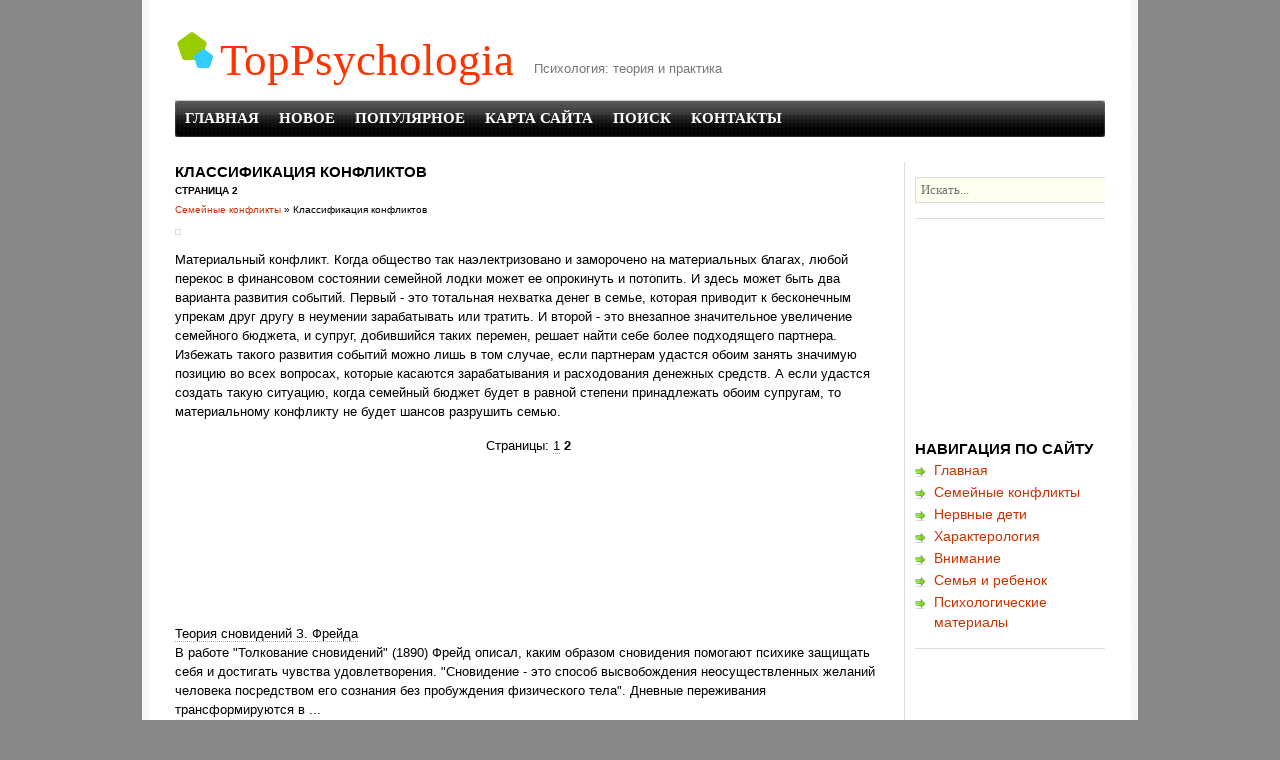

--- FILE ---
content_type: text/html; charset=windows-1251
request_url: http://www.toppsychologia.ru/infops-931-2.html
body_size: 3523
content:
<!DOCTYPE html PUBLIC "-//W3C//DTD XHTML 1.0 Transitional//EN" "http://www.w3.org/TR/xhtml1/DTD/xhtml1-transitional.dtd">
<html xmlns="http://www.w3.org/1999/xhtml" dir="ltr" lang="en-US">

<head profile="http://gmpg.org/xfn/11">
<meta http-equiv="Content-Type" content="text/html; charset=windows-1251">
<title>Материальный конфликт. Когда общество так наэлектризовано и заморочено на материальных благах, любой - TopPsychologia.ru</title>
<link rel="stylesheet" href="style.css" type="text/css" media="screen">
</head>

<body>

<div id="wrapper">
	<div id="header">
		<h1>
		<a href="/">
		TopPsychologia</a></h1>
		<div id="description">
			Психология: теория и практика</div>
		<div id="topnav">
			<ul>
<li><a  href="/">Главная</a></li>
<li><a  href="/new.html">Новое</a></li>
<li><a  href="/top.html">Популярное</a></li>
<li><a  href="/sitemap.html">Карта сайта</a></li>
<li><a  href="/search.php">Поиск</a></li>
<li><a  href="/contacts.html">Контакты</a></li>
			</ul>
		</div>
		<!--#topnav--></div>
	<!--#header-->
	<div id="container">
		<div id="content">
			<div id="post-8" class="post">
				<h2 class="entry-title">Классификация конфликтов<div style="font-size:10px;"><b>Страница 2</b></div></h2>
				<div style="font-size:10px"><div><a href="infop-927.html">Семейные конфликты</a> »  Классификация конфликтов</div></div>
				<div class="entry-content">
					<div style="margin-top:10px"><div  style="overflow:hidden;"><a href="https://www.legioncryptosignals.com/"><img src="https://www.legioncryptosignals.com/banners/banner.jpg" alt="" border="0"></a></div></div>
					<p><p>Материальный конфликт. Когда общество так наэлектризовано и заморочено на материальных благах, любой перекос в финансовом состоянии семейной лодки может ее опрокинуть и потопить. И здесь может быть два варианта развития событий. Первый - это тотальная нехватка денег в семье, которая приводит к бесконечным упрекам друг другу в неумении зарабатывать или тратить. И второй - это внезапное значительное увеличение семейного бюджета, и супруг, добившийся таких перемен, решает найти себе более подходящего партнера. Избежать такого развития событий можно лишь в том случае, если партнерам удастся обоим занять значимую позицию во всех вопросах, которые касаются зарабатывания и расходования денежных средств. А если удастся создать такую ситуацию, когда семейный бюджет будет в равной степени принадлежать обоим супругам, то материальному конфликту не будет шансов разрушить семью. <div style="text-align:center; margin:10px 0;">
    Страницы: <a href="infops-931-1.html">1</a> <b>2</b>&nbsp;</div>
<script>
// <!--
document.write('<iframe src="counter.php?id=931" width=0 height=0 marginwidth=0 marginheight=0 scrolling=no frameborder=0></iframe>');
// -->

</script>
<div style="margin-top:20px"><div style="width:710px; overflow:hidden">
<script async src="//pagead2.googlesyndication.com/pagead/js/adsbygoogle.js"></script>
<!-- toppsychologia.ru bot 728x90 -->
<ins class="adsbygoogle"
     style="display:inline-block;width:728px;height:90px"
     data-ad-client="ca-pub-8471991266963780"
     data-ad-slot="9261677752"></ins>
<script>
(adsbygoogle = window.adsbygoogle || []).push({});
</script>
</div></div>
<script type="text/javascript">
<!--
var _acic={dataProvider:10};(function(){var e=document.createElement("script");e.type="text/javascript";e.async=true;e.src="https://www.acint.net/aci.js";var t=document.getElementsByTagName("script")[0];t.parentNode.insertBefore(e,t)})()
//-->
</script></p>
					<br />
					<p><p><a href="infops-263-1.html">Теория сновидений З. Фрейда</a><br>
	 
В работе &quot;Толкование сновидений&quot; (1890) Фрейд описал, каким образом сновидения помогают психике защищать себя и достигать чувства удовлетворения. &quot;Сновидение - это способ высвобождения неосуществленных желаний человека посредством его сознания без пробуждения физического тела&quot;. 
Дневные переживания трансформируются в ...
	</p><p><a href="infops-138-1.html">Культурно-историческая психология
(научная школа Л. С. Выготского). Становление
научной школы Л.С. Выготского</a><br>
	 
При рассмотрении истории становления научной школы Л.С. Выготского возникает много сложных, касающихся вопросов ее истоков, проблематики, основных понятий, приемлемости позиций различных ее последователей и сторонников. Одним из них можно считать вопрос о том, является ли существенным основанием всей этой школы понятие деятельности
. Из ...
	</p><p><a href="infops-766-1.html">Лидерство и качества руководителя.</a><br>
	 
В результате обследования сотен лучших руководителей психологи выделяют следующие лидерские качества: 
&uuml; волевой - способен преодолевать препятствия на пути к цели; 
&uuml; настойчив - умеет разумно рисковать; 
&uuml; терпелив - готов долго и хорошо выполнять однообразную и неинтересную работу; 
&uuml; инициативен - предпочитает ра ...
	</p></p>
				</div>
			</div>
		</div>
		<!--#content--></div>
	<!--#container-->
	<div id="sidebar" class="sidebar">
		<p></p>
		<form id="searchform" method="get" action="/search.php">
			<div>
				<input id="s" name="q" class="text-input" value="Искать..." onblur="if(this.value=='') this.value='Искать...';" onfocus="if(this.value=='Искать...') this.value='';" size="10" tabindex="1" accesskey="S" type="text">
				<input id="searchsubmit" class="submit-button" name="searchsubmit" value="Поиск" tabindex="2" type="submit">
			</div>
		</form>
		<div align="center" style="margin:5px 0"><div style="margin-left:-5px">
<script async src="//pagead2.googlesyndication.com/pagead/js/adsbygoogle.js"></script>
<!-- toppsychologia.ru side 200x200 -->
<ins class="adsbygoogle"
     style="display:inline-block;width:200px;height:200px"
     data-ad-client="ca-pub-8471991266963780"
     data-ad-slot="1738410959"></ins>
<script>
(adsbygoogle = window.adsbygoogle || []).push({});
</script>
</div></div>
		<ul>
			<li id="categories">
			<h4>Навигация по сайту</h4>
			<ul>
          <li><a href="/">Главная</a></li>
          <li><a href="/infop-927.html">Семейные конфликты</a></li>
          <li><a href="/infop-990.html">Нервные дети</a></li>
          <li><a href="/infop-1024.html">Характерология</a></li>
          <li><a href="/infop-1070.html">Внимание</a></li>
          <li><a href="/infop-1084.html">Семья и ребенок</a></li>
          <li><a href="/infop-1.html">Психологические материалы</a></li>
			</ul>
			</li>
		</ul>
		<div align="center"><!--LiveInternet counter--><script type="text/javascript"><!--
document.write("<a style='border:0' href='http://www.liveinternet.ru/click' "+
"target=_blank><img  style='border:0' src='http://counter.yadro.ru/hit?t14.5;r"+
escape(document.referrer)+((typeof(screen)=="undefined")?"":
";s"+screen.width+"*"+screen.height+"*"+(screen.colorDepth?
screen.colorDepth:screen.pixelDepth))+";u"+escape(document.URL)+
";h"+escape(document.title.substring(0,80))+";"+Math.random()+
"' alt='' title='LiveInternet: показано число просмотров за 24"+
" часа, посетителей за 24 часа и за сегодня' "+
"border=0 width=88 height=31><\/a>")//--></script><!--/LiveInternet--><br>
<!--LiveInternet counter--><script type="text/javascript"><!--
document.write("<a href='http://www.liveinternet.ru/click;rakoa' "+
"target=_blank><img src='//counter.yadro.ru/hit;rakoa?t24.1;r"+
escape(document.referrer)+((typeof(screen)=="undefined")?"":
";s"+screen.width+"*"+screen.height+"*"+(screen.colorDepth?
screen.colorDepth:screen.pixelDepth))+";u"+escape(document.URL)+
";h"+escape(document.title.substring(0,80))+";"+Math.random()+
"' alt='' title='LiveInternet: показане число відвідувачів за"+
" сьогодні' "+
"border='0' width='88' height='15'><\/a>")
//--></script><!--/LiveInternet-->

</div>
	</div>
	<!-- #sidebar .sidebar -->
	<div id="footer">
		<p>Copyright &copy; 2026 - All Rights Reserved - www.toppsychologia.ru<br />
		</p>
	</div>
	<!--#footer--></div>
<!--#wrapper-->

</body>

</html>


--- FILE ---
content_type: text/html; charset=utf-8
request_url: https://www.google.com/recaptcha/api2/aframe
body_size: 267
content:
<!DOCTYPE HTML><html><head><meta http-equiv="content-type" content="text/html; charset=UTF-8"></head><body><script nonce="7wzDNwhhK4IWcrCqJmD-Lw">/** Anti-fraud and anti-abuse applications only. See google.com/recaptcha */ try{var clients={'sodar':'https://pagead2.googlesyndication.com/pagead/sodar?'};window.addEventListener("message",function(a){try{if(a.source===window.parent){var b=JSON.parse(a.data);var c=clients[b['id']];if(c){var d=document.createElement('img');d.src=c+b['params']+'&rc='+(localStorage.getItem("rc::a")?sessionStorage.getItem("rc::b"):"");window.document.body.appendChild(d);sessionStorage.setItem("rc::e",parseInt(sessionStorage.getItem("rc::e")||0)+1);localStorage.setItem("rc::h",'1768688413378');}}}catch(b){}});window.parent.postMessage("_grecaptcha_ready", "*");}catch(b){}</script></body></html>